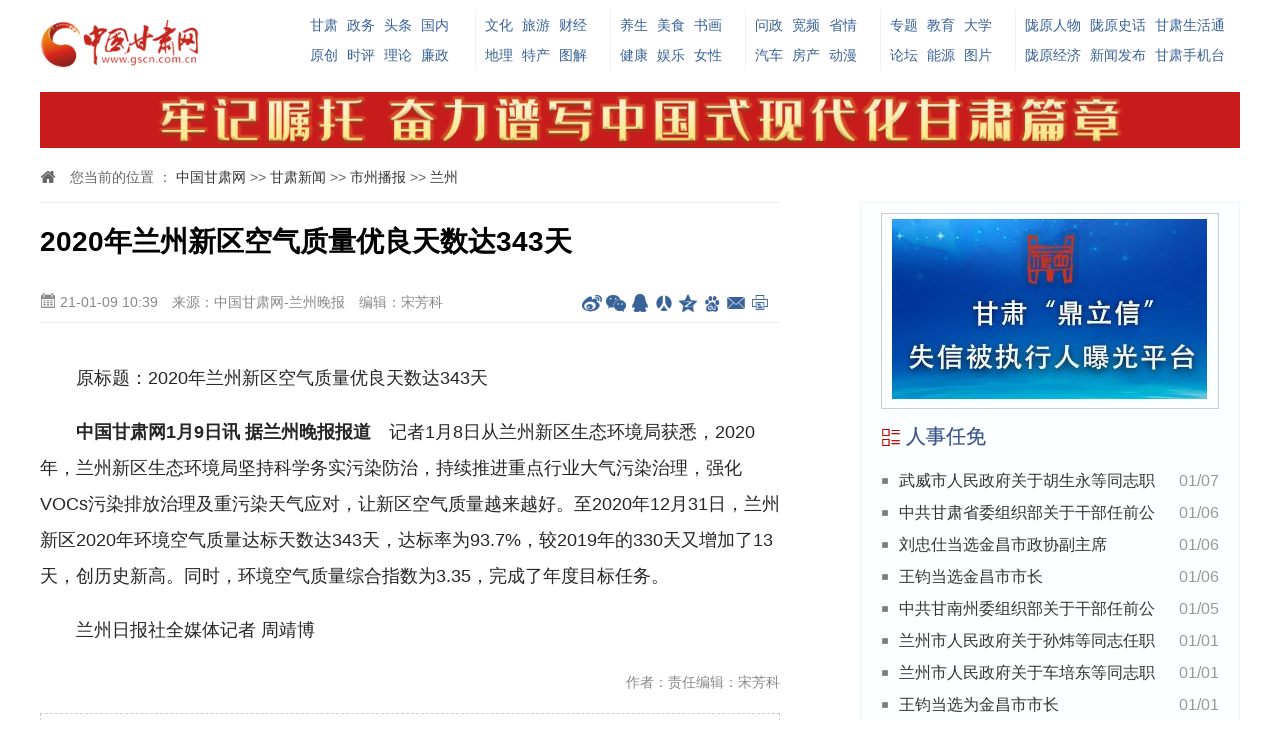

--- FILE ---
content_type: text/html
request_url: http://gansu.gscn.com.cn/system/2021/01/09/012526721.shtml
body_size: 6892
content:
<!DOCTYPE html>
<html lang="zh-cn">

<head>

    <meta charset="utf-8">
    <meta http-equiv="X-UA-Compatible" content="IE=edge">
    <meta name="viewport" content="width=device-width, initial-scale=1,maximum-scale=1, user-scalable=no">
    <title>2020年兰州新区空气质量优良天数达343天_兰州_中国甘肃网</title>
    <meta name="keywords" content=" " />
    <meta name="description" content="　　中国甘肃网1月9日讯 据兰州晚报报道　记者1月8日从兰州新区生态环境局获悉，2020年，兰州新区生态环境局坚持科学务实污染防治，持续推进重点行业大气污染治理，强化VOCs污染排放治理及重污染天气应对，让新区空气质量越来越好。至2020年12月31日，兰州... " />
<link rel="SHORTCUT ICON" href="http://www.gscn.com.cn/favicon.ico">
    <!-- css reset -->
    <link rel="stylesheet" href="http://www.gscn.com.cn/cms_sys/cms_template/100/000/732/images/normalize.css">
    <link rel="stylesheet" href="http://www.gscn.com.cn/css/video-js.min.css">
    <!-- base css -->
    <link rel="stylesheet" href="http://www.gscn.com.cn/cms_sys/cms_template/100/000/732/images/index.css">
    <!-- media query -->
    <link rel="stylesheet" href="http://www.gscn.com.cn/cms_sys/cms_template/100/000/732/images/mediaQuery.css">
    <!-- icon font -->
    <link rel="stylesheet" href="http://www.gscn.com.cn/cms_sys/cms_template/100/000/732/images/iconfont.css">
    <!-- old browsers -->
<script type="text/javascript" src="http://tajs.qq.com/stats?sId=63481320" charset="UTF-8"></script>
<!-- Jquery -->
    <script src="http://www.gscn.com.cn/cms_sys/cms_template/100/000/732/images/jquery.min.js"></script>
    <!--[if lt IE 9]>
      <script src="http://cdn.bootcss.com/html5shiv/3.7.2/html5shiv.min.js "></script>
      <script src="http://cdn.bootcss.com/respond.js/1.4.2/respond.min.js "></script>
    <![endif]-->
</head>

<body>
<div style="display:none;">
<img src="http://www.gscn.com.cn/cms_sys/cms_template/100/000/732/images/sns_share_logo.jpg" class="sns-share-icon" /></div>
    <!-- header -->
    <div id="header" class="m-hide">
        <div id="h-logo"><a href="http://www.gscn.com.cn"><img id="logo" src="http://www.gscn.com.cn/cms_sys/cms_template/100/000/732/images/logo.png" alt=""></a></div>
        <div id="h-nav">
            <div class="item md">
<span>
  <a href="http://gansu.gscn.com.cn/" target="_blank">甘肃</a>
  <a href="http://gov.gscn.com.cn/" target="_blank">政务</a>
  <a href="http://gansu.gscn.com.cn/topnews/" target="_blank">头条</a>
  <a href="http://news.gscn.com.cn/" target="_blank">国内</a>
</span>
<span>
  <a href="http://gansu.gscn.com.cn/bwyc/" target="_blank">原创</a>
  <a href="http://opinion.gscn.com.cn/" target="_blank">时评</a>
  <a href="http://gansu.gscn.com.cn/lilun/" target="_blank">理论</a>
  <a href="http://www.gscn.com.cn/gslz/" target="_blank">廉政</a>
</span>
            </div>
            <div class="item">
 <span>
  <a href="http://www.gscn.com.cn/culture/" target="_blank">文化</a>
  <a href="http://www.gscn.com.cn/tourism/" target="_blank">旅游</a>
  <a href="http://finance.gscn.com.cn/" target="_blank">财经</a>
</span>
<span>
  <a href="http://dili.gscn.com.cn/" target="_blank">地理</a>
  <a href="http://www.gscn.com.cn/specialties/" target="_blank">特产</a>
  <a href="http://gansu.gscn.com.cn/tj/" target="_blank">图解</a>
</span>
            </div>
            <div class="item">
<span>
  <a href="http://lyys.gscn.com.cn/" target="_blank">养生</a>
  <a href="http://www.gscn.com.cn/food/" target="_blank">美食</a>
  <a href="http://shuhua.gscn.com.cn/" target="_blank">书画</a>
</span>
<span>
  <a href="http://health.gscn.com.cn/" target="_blank">健康</a>
  <a href="http://www.gscn.com.cn/ent/" target="_blank">娱乐</a>
  <a href="http://lady.gscn.com.cn/" target="_blank">女性</a>
</span>
            </div>
            <div class="item">
<span>
  <a href="http://wz.gscn.com.cn/" target="_blank">问政</a>
  <a href="http://video.gscn.com.cn/" target="_blank">宽频</a>
  <a href="http://www.gscn.com.cn/province/" target="_blank">省情</a>
</span>
<span>
  <a href="http://auto.gscn.com.cn/" target="_blank">汽车</a>
  <a href="http://house.gscn.com.cn/" target="_blank">房产</a>
  <a href="http://acg.gscn.com.cn/" target="_blank">动漫</a>
</span>
            </div>
            <div class="item">
<span>
  <a href="http://special.gscn.com.cn/" target="_blank">专题</a>
  <a href="http://www.gscn.com.cn/science/" target="_blank">教育</a>
  <a href="http://dxs.gscn.com.cn/" target="_blank">大学</a>
</span>
<span>
  <a href="http://bbs.gscn.com.cn/" target="_blank">论坛</a>
  <a href="http://energy.gscn.com.cn/" target="_blank">能源</a>
  <a href="http://photo.gscn.com.cn/" target="_blank">图片</a>
</span>
            </div>
            <div class="item lg">
<span>
  <a href="http://www.gscn.com.cn/figure/" target="_blank">陇原人物</a>
  <a href="http://story.gscn.com.cn/" target="_blank">陇原史话</a>
  <a href="http://www.gscn.com.cn/pub/bmfw/" target="_blank">甘肃生活通</a>
</span>
<span>
  <a href="http://www.gscn.com.cn/lyjj/" target="_blank">陇原经济</a>
  <a href="http://fbh.gscn.com.cn/" target="_blank">新闻发布</a>
  <a href="http://www.gscn.com.cn/" target="_blank">甘肃手机台</a>
</span>
            </div>
        </div>
        <div id="h-adv"></div>
    </div>
    <div id="m-header">
        <a href="http://m.gscn.com.cn/"><img src="http://www.gscn.com.cn/cms_sys/cms_template/100/000/732/images/logo.png" alt=""></a>
        <span class="m-frt"><i class="icon iconfont icon-share"></i></span>
    </div>
    <!-- container -->
    <div id="container">
        <!-- position -->
        <div class="positon m-hide">
            <i class="icon iconfont icon-home2"></i> 

您当前的位置 ：			<a href=http://www.gscn.com.cn/index.shtml>中国甘肃网</a>						            				>>			                			<a href=http://gansu.gscn.com.cn/index.shtml>甘肃新闻</a>						            				>>			                			<a href=http://gansu.gscn.com.cn/gsjsbb/index.html>市州播报</a>						            				>>			                			<a href=http://gansu.gscn.com.cn/gsjsbb/lz/index.html>兰州</a>			     

        </div>
        <!-- main -->
        <div class="main">
            <div class="artical">
                <div class="a-header">
                    <h1>2020年兰州新区空气质量优良天数达343天</h1>
                    <div class="info">
                        <span class="m-frt"><i class="icon iconfont icon-date"></i> 21-01-09 10:39</span>
                        <span>来源：中国甘肃网-兰州晚报</span> <span class="m-hide">编辑：宋芳科</span>
                        <span class="bdsharebuttonbox frt m-hide" data-tag="share_gscn">
                            <a class="icon iconfont icon-zliconweibo01"    data-cmd="tsina"></a>
                            <a class="icon iconfont icon-weixin"   data-cmd="weixin"></a>
                            <a class="icon iconfont icon-icon363601"   data-cmd="sqq"></a>
                            <a class="icon iconfont icon-renren1"   data-cmd="renren"></a>
                            <a class="icon iconfont icon-qzone"    data-cmd="qzone"></a>
                            <a class="icon iconfont icon-baidu"   data-cmd="bdhome"></a>
                            <a class="icon iconfont icon-mail1"     data-cmd="mail"></a>
                            <a class="icon iconfont icon-iconfontweibiaoti1015"    data-cmd="print"></a>
                        </span>
                    </div>
                </div>
                <div class="a-container">
                    <p class="topic">


</p>
                    <p style="text-align:left">　　原标题：2020年兰州新区空气质量优良天数达343天</p>

<p style="text-align:left"><strong>　　中国甘肃网1月9日讯&nbsp;据兰州晚报报道</strong>　记者1月8日从兰州新区生态环境局获悉，2020年，兰州新区生态环境局坚持科学务实污染防治，持续推进重点行业大气污染治理，强化VOCs污染排放治理及重污染天气应对，让新区空气质量越来越好。至2020年12月31日，兰州新区2020年环境空气质量达标天数达343天，达标率为93.7%，较2019年的330天又增加了13天，创历史新高。同时，环境空气质量综合指数为3.35，完成了年度目标任务。</p>

<p style="text-align:left">　　兰州日报社全媒体记者&nbsp;周靖博</p>




                </div>
                <div class="a-footer"><span class="frt">责任编辑：宋芳科</span>  <span>作者：</span></div>
            </div>
<div style="
    border: 1px dashed #ccc;
    padding: 20px;
    color: #909090; line-height: 24px;
">版权声明：凡注有稿件来源为“中国甘肃网”的稿件，均为中国甘肃网版权稿件，转载必须注明来源为“中国甘肃网”。</div>
            <!-- relation -->
            <div class="relation">
                <h2 class="icon iconfont icon-relation1 bloTit"> 相关新闻</h2>
                <ul class="newslist-a">
                        <li><span class="date">2021-01-09</span><a href="http://gansu.gscn.com.cn/system/2021/01/09/012526720.shtml" target="_blank">新一期兰州市全域无垃圾和垃圾分类工作红黑榜发布</a></li>
                        <li><span class="date">2021-01-09</span><a href="http://gansu.gscn.com.cn/system/2021/01/09/012526719.shtml" target="_blank">智慧监管 百姓放心——医疗器械第三方物流平台透明又安全</a></li>
                        <li><span class="date">2021-01-08</span><a href="http://gansu.gscn.com.cn/system/2021/01/08/012526036.shtml" target="_blank">甘肃省卫生健康系统开展医疗乱象专项整治“回头看”立案查处1327家医疗机构</a></li>
                        <li><span class="date">2021-01-07</span><a href="http://gansu.gscn.com.cn/system/2021/01/07/012525500.shtml" target="_blank">兰州榆中县专项检查食品小作坊</a></li>
                </ul>
            </div>
            <!-- hotnews -->
            <div class="hotnews">
                <h2 class="icon iconfont icon-dianpuxiangqingyedejiage bloTit"> 精彩推荐</h2>
                <ul>


    <li><a href="http://gansu.gscn.com.cn/system/2021/01/09/012526720.shtml" target="_blank">
            <img src="http://www.gscn.com.cn/pic/003/008/844/00300884419_004a79e3.png" alt="新一期兰州市全域无垃圾和垃圾分类工作红黑榜发布">
        </a><em>新一期兰州市全域无垃圾和垃圾分类工作红黑榜发布</em></li>
    <li><a href="http://gansu.gscn.com.cn/system/2021/01/09/012526693.shtml" target="_blank">
            <img src="http://www.gscn.com.cn/pic/003/008/842/00300884264_5276647b.png" alt="甘肃省疾控中心发布春运疫情防控“三知晓”">
        </a><em>甘肃省疾控中心发布春运疫情防控“三知晓”</em></li>
    <li><a href="http://gansu.gscn.com.cn/system/2021/01/09/012526698.shtml" target="_blank">
            <img src="http://www.gscn.com.cn/pic/003/008/842/00300884271_b805c141.png" alt="甘肃省49人荣膺全国“敬老爱老助老模范人物”称号">
        </a><em>甘肃省49人荣膺全国“敬老爱老助老模范人物”称号</em></li>
    <li><a href="http://gansu.gscn.com.cn/system/2021/01/09/012526697.shtml" target="_blank">
            <img src="http://www.gscn.com.cn/pic/003/008/842/00300884270_037a2302.png" alt="兰州城关区公布2021年为民兴办10件实事">
        </a><em>兰州城关区公布2021年为民兴办10件实事</em></li>
    <li><a href="http://gansu.gscn.com.cn/system/2021/01/09/012526696.shtml" target="_blank">
            <img src="http://www.gscn.com.cn/pic/003/008/842/00300884269_9a6a6f1d.jpg" alt="兰州榆中县2021年为民兴办10件实事出炉">
        </a><em>兰州榆中县2021年为民兴办10件实事出炉</em></li>
    <li><a href="http://gansu.gscn.com.cn/system/2021/01/09/012526695.shtml" target="_blank">
            <img src="http://www.gscn.com.cn/pic/003/008/842/00300884266_25efc81d.jpg" alt="兰州南北两山绿化工程综合价值已超76亿元">
        </a><em>兰州南北两山绿化工程综合价值已超76亿元</em></li>
    <li><a href="http://gansu.gscn.com.cn/system/2021/01/09/012526692.shtml" target="_blank">
            <img src="http://www.gscn.com.cn/pic/003/008/842/00300884265_c1f618df.png" alt="兰州药店防疫用品库存充足公共场所有人不能坚持戴口罩">
        </a><em>兰州药店防疫用品库存充足公共场所有人不能坚持戴口罩</em></li>
    <li><a href="http://gansu.gscn.com.cn/system/2021/01/09/012526689.shtml" target="_blank">
            <img src="http://www.gscn.com.cn/pic/003/008/842/00300884259_5d53f52f.jpg" alt="甘肃省扫黑除恶专项斗争取得显著成效 截至去年底全省公安机关打掉黑恶势力团伙653个">
        </a><em>甘肃省扫黑除恶专项斗争取得显著成效 截至去年底全省公安机关打掉黑恶势力团伙653个</em></li>

                </ul>
            </div>
            <!-- public platform -->
            <div class="public">
                <h2 class="icon iconfont icon-erweima3 bloTit"> 关注我们</h2>
                <div><img src="http://www.gscn.com.cn/cms_sys/cms_template/100/000/732/images/icon-weibo.png" alt="中国甘肃网微博"></div>
<div><img src="http://www.gscn.com.cn/cms_sys/cms_template/100/000/732/images/icon-weixin.png" alt="中国甘肃网微信"></div>
<div><img src="http://www.gscn.com.cn/cms_sys/cms_template/100/000/732/images/icon-gansutoutiao.png" alt="甘肃头条下载"></div>
<div class="m-hide"><img src="http://www.gscn.com.cn/cms_sys/cms_template/100/000/732/images/icon-weibogansu.png" alt="微博甘肃"></div>
            </div>
        </div>
        <!-- sub: moble hidden -->
        <div class="sub m-hide">
            <div id="ads" style="border:1px #ccc solid; padding:5px 10px;"></div> 
            <!-- 人事任免 -->
            <div class="s-block">
                <h2 class="icon iconfont icon-list1 bloTit"> 人事任免 </h2>
                <ul class="newslist-a">


    <li><span class="date">01/07</span><a href="http://gansu.gscn.com.cn/system/2021/01/07/012525844.shtml" target="_blank">武威市人民政府关于胡生永等同志职务任免的通知</a></li>
    <li><span class="date">01/06</span><a href="http://gansu.gscn.com.cn/system/2021/01/06/012525301.shtml" target="_blank">中共甘肃省委组织部关于干部任前公示的公告 </a></li>
    <li><span class="date">01/06</span><a href="http://gansu.gscn.com.cn/system/2021/01/06/012525247.shtml" target="_blank">刘忠仕当选金昌市政协副主席</a></li>
    <li><span class="date">01/06</span><a href="http://gansu.gscn.com.cn/system/2021/01/06/012525246.shtml" target="_blank">王钧当选金昌市市长</a></li>
    <li><span class="date">01/05</span><a href="http://gansu.gscn.com.cn/system/2021/01/05/012524652.shtml" target="_blank">中共甘南州委组织部关于干部任前公示的公告</a></li>
    <li><span class="date">01/01</span><a href="http://gansu.gscn.com.cn/system/2021/01/01/012522708.shtml" target="_blank">兰州市人民政府关于孙炜等同志任职的通知</a></li>
    <li><span class="date">01/01</span><a href="http://gansu.gscn.com.cn/system/2021/01/01/012522707.shtml" target="_blank">兰州市人民政府关于车培东等同志职务任免的通知</a></li>
    <li><span class="date">01/01</span><a href="http://gansu.gscn.com.cn/system/2021/01/01/012522612.shtml" target="_blank">王钧当选为金昌市市长</a></li>

                </ul>
            </div>
            <!-- 即时播报 -->
            <div class="s-block">
                <h2 class="icon iconfont icon-list4 bloTit"> 即时播报</h2>


	
<style>
.tr_100005473{
	line-height:30px;
	}
.tr_100005473 a{
	text-decoration:none;
	color:#000000;
	}
.tr_100005473 a:hover{
	text-decoration:none;
	color:#3C6088;
	}
.tr_td1_span_100005473{
	background-color:#FF6666;
	display:block;
	width:15px;
	height:14px;
	font-size:12px;
	color:#FFFFFF;
	text-align:center;
	line-height:14px;
	}
.tr_td2_span_100005473{
	background-color:#FF9933;
	display:block;
	width:15px;
	height:14px;
	font-size:12px;
	color:#FFFFFF;
	text-align:center;
	line-height:14px;
	}
.tr_td3_span_100005473{
	background-color:#FFCC99;
	display:block;
	width:15px;
	height:14px;
	font-size:12px;
	color:#FFFFFF;
	text-align:center;
	line-height:14px;
	}
.tr_td4_span_100005473{
	background-color:#33CCCC;
	display:block;
	width:15px;
	height:14px;
	font-size:12px;
	color:#FFFFFF;
	text-align:center;
	line-height:14px;
	}
</style>

<table border="0" cellspacing="0">
	<tr class="tr_100005473">
	<td>
		<span class="tr_td1_span_100005473">
			1
		</span>
	</td>
	<td>
		&nbsp;
			
		<a href="http://gansu.gscn.com.cn/system/2021/01/09/012526720.shtml" target="_blank" class="tr_td_a_100005473">          
		   新一期兰州市全域无垃圾和垃圾分类工作
		</a>
		 
	</td>
	</tr>
	<tr class="tr_100005473">
	<td>
		<span class="tr_td2_span_100005473">
			2
		</span>
	</td>
	<td>
		&nbsp;
			
		<a href="http://gansu.gscn.com.cn/system/2021/01/09/012526719.shtml" target="_blank" class="tr_td_a_100005473">          
		   智慧监管 百姓放心——医疗器械第三方
		</a>
		 
	</td>
	</tr>
	<tr class="tr_100005473">
	<td>
		<span class="tr_td3_span_100005473">
			3
		</span>
	</td>
	<td>
		&nbsp;
			
		<a href="http://gansu.gscn.com.cn/system/2021/01/09/012526693.shtml" target="_blank" class="tr_td_a_100005473">          
		   甘肃省疾控中心发布春运疫情防控“三知
		</a>
		 
	</td>
	</tr>
	<tr class="tr_100005473">
	<td>
		<span class="tr_td4_span_100005473">
			4
		</span>
	</td>
	<td>
		&nbsp;
			
		<a href="http://gansu.gscn.com.cn/system/2021/01/09/012526718.shtml" target="_blank" class="tr_td_a_100005473">          
		   麦积区文体广电和旅游局召开文旅系统安
		</a>
		 
	</td>
	</tr>
	<tr class="tr_100005473">
	<td>
		<span class="tr_td4_span_100005473">
			5
		</span>
	</td>
	<td>
		&nbsp;
			
		<a href="http://gansu.gscn.com.cn/system/2021/01/09/012526716.shtml" target="_blank" class="tr_td_a_100005473">          
		   天水市文化和旅游局关于推荐参加甘肃省
		</a>
		 
	</td>
	</tr>
	<tr class="tr_100005473">
	<td>
		<span class="tr_td4_span_100005473">
			6
		</span>
	</td>
	<td>
		&nbsp;
			
		<a href="http://gansu.gscn.com.cn/system/2021/01/09/012526715.shtml" target="_blank" class="tr_td_a_100005473">          
		   天水市文化和旅游局对武山县2020年度文
		</a>
		 
	</td>
	</tr>
	<tr class="tr_100005473">
	<td>
		<span class="tr_td4_span_100005473">
			7
		</span>
	</td>
	<td>
		&nbsp;
			
		<a href="http://gansu.gscn.com.cn/system/2021/01/09/012526714.shtml" target="_blank" class="tr_td_a_100005473">          
		   天水市文化和旅游局组织召开疫情防控工
		</a>
		 
	</td>
	</tr>
	<tr class="tr_100005473">
	<td>
		<span class="tr_td4_span_100005473">
			8
		</span>
	</td>
	<td>
		&nbsp;
			
		<a href="http://gansu.gscn.com.cn/system/2021/01/09/012526701.shtml" target="_blank" class="tr_td_a_100005473">          
		   兰州市新冠肺炎疫情防控工作会议召开压
		</a>
		 
	</td>
	</tr>
	<tr class="tr_100005473">
	<td>
		<span class="tr_td4_span_100005473">
			9
		</span>
	</td>
	<td>
		&nbsp;
			
		<a href="http://gansu.gscn.com.cn/system/2021/01/09/012526700.shtml" target="_blank" class="tr_td_a_100005473">          
		   李荣灿主持召开市委常委会2020年度民主
		</a>
		 
	</td>
	</tr>
	<tr class="tr_100005473">
	<td>
		<span class="tr_td4_span_100005473">
			10
		</span>
	</td>
	<td>
		&nbsp;
			
		<a href="http://gansu.gscn.com.cn/system/2021/01/09/012526699.shtml" target="_blank" class="tr_td_a_100005473">          
		   兰州市人民政府与海康威视签订战略合作
		</a>
		 
	</td>
	</tr>
	<tr class="tr_100005473">
	<td>
		<span class="tr_td4_span_100005473">
			11
		</span>
	</td>
	<td>
		&nbsp;
			
		<a href="http://gansu.gscn.com.cn/system/2021/01/09/012526698.shtml" target="_blank" class="tr_td_a_100005473">          
		   甘肃省49人荣膺全国“敬老爱老助老模范
		</a>
		 
	</td>
	</tr>
	<tr class="tr_100005473">
	<td>
		<span class="tr_td4_span_100005473">
			12
		</span>
	</td>
	<td>
		&nbsp;
			
		<a href="http://gansu.gscn.com.cn/system/2021/01/09/012526697.shtml" target="_blank" class="tr_td_a_100005473">          
		   兰州城关区公布2021年为民兴办10件实事
		</a>
		 
	</td>
	</tr>
	<tr class="tr_100005473">
	<td>
		<span class="tr_td4_span_100005473">
			13
		</span>
	</td>
	<td>
		&nbsp;
			
		<a href="http://gansu.gscn.com.cn/system/2021/01/09/012526696.shtml" target="_blank" class="tr_td_a_100005473">          
		   兰州榆中县2021年为民兴办10件实事出炉
		</a>
		 
	</td>
	</tr>
	<tr class="tr_100005473">
	<td>
		<span class="tr_td4_span_100005473">
			14
		</span>
	</td>
	<td>
		&nbsp;
			
		<a href="http://gansu.gscn.com.cn/system/2021/01/09/012526695.shtml" target="_blank" class="tr_td_a_100005473">          
		   兰州南北两山绿化工程综合价值已超76亿
		</a>
		 
	</td>
	</tr>
	<tr class="tr_100005473">
	<td>
		<span class="tr_td4_span_100005473">
			15
		</span>
	</td>
	<td>
		&nbsp;
			
		<a href="http://gansu.gscn.com.cn/system/2021/01/09/012526694.shtml" target="_blank" class="tr_td_a_100005473">          
		   甘肃省已连续278天无新增本土新冠肺炎
		</a>
		 
	</td>
	</tr>
</table>




            </div>
            
            <div id="fixed" style="top:10px;">
            <!-- 热点专题 -->
            <div class="s-block">
                <h2 class="icon iconfont icon-list1 bloTit"> 热点专题</h2>
                <ul class="newslist-a">
                        <li><a href="http://special.gscn.com.cn/system/2020/11/09/012490222.shtml" target="_blank">【专题】甘肃省深入学习贯彻党的十九届五中全会精神</a></li>
                        <li><a href="http://special.gscn.com.cn/system/2020/10/09/012470330.shtml" target="_blank">【专题】回眸十三五喜看新变化</a></li>
                        <li><a href="http://special.gscn.com.cn/system/2020/10/26/012481511.shtml" target="_blank">【专题】关注2020兰州供暖</a></li>
                        <li><a href="http://special.gscn.com.cn/system/2020/09/01/012451310.shtml" target="_blank">【专题】兰州市动漫设计作品征集评选展示</a></li>
                        <li><a href="http://special.gscn.com.cn/system/2020/10/16/012474921.shtml" target="_blank">甘肃网络扶贫博览会 百场直播大party</a></li>
                        <li><a href="http://special.gscn.com.cn/system/2020/08/12/012439277.shtml" target="_blank">【专题】沧桑巨变 饮水思源——甘肃省58个贫困县脱贫攻坚成就巡礼</a></li>
                </ul>
            </div></div>
<div id="add"></div>
        </div>
    </div>
    <!-- copyright -->
    <div class="m-hide" id="footer">
        <p>互联网新闻信息服务许可证编号:6212006002 | ICP备案：陇ICP备17001500号 | 经营许可证编号：甘B2-20060006 | 广播电视节目制作经营许可证编号:(甘)字第079号增值电信业务许可证编号:甘B2__20120010</p>
        <p>食品药品监管总局投诉举报电话：12331 | 互联网违法和不良信息举报电话：12377</p>
        <p>主办：甘肃中甘网传媒有限责任公司 | 本网常年法律顾问团：甘肃和谐律师事务所（0931-8580115）甘肃天旺律师事务所（0931-8864528）</p>
        <p>Copyright &copy; 2006 - 2016 中国甘肃网（GSCN.COM.CN） All Rights Reserved</p>
        <p class="about">
            <a href="http://www.gscn.com.cn/aboutus/" target="_blank">网站简介</a> | <a href="http://www.gscn.com.cn/aboutus/bwzp/" target="_blank">人才招聘</a> | <a href="http://www.gscn.com.cn/aboutus/ggfw/" target="_blank">广告服务</a> | <a href="http://www.gscn.com.cn/aboutus/lxwm/" target="_blank">联系我们</a> | 违法和不良信息举报电话：<i class="icon iconfont icon-tel1"></i>  0931-8960109  0931-8960307(传真)
        </p>
    </div>
    <div class="m-footer">
        <p>Copyright &copy; 2006-2016 &nbsp; GSCN.COM.CN &nbsp; tel: 0931-8960109</p>
    </div>
    <div id="share_pc" class="bdsharebuttonbox" data-tag="share_pc">
        <a class="" data-cmd="tsina"></a>
        <a class="" data-cmd="weixin"></a>
        <a class="" data-cmd="sqq"></a>
        <a class="" data-cmd="renren"></a>
        <a class="" data-cmd="qzone"></a>
        <a class="" data-cmd="bdhome"></a>
        <a class="" data-cmd="mail"></a>
        <a class="" data-cmd="print"></a>
    </div>
    <div class="mask"></div>
    <div id="show_box">
        <div class="box_header">
            分享到
        </div>
        <div class="box_container">
            <div id="share_m" class="bdsharebuttonbox" data-tag="share_m">
                <a class="m-weibo" data-cmd="tsina"></a>
                <a class="m-weixin" data-cmd="weixin"></a>
                <a class="m-qq" data-cmd="sqq"></a>
                <a class="m-renren" data-cmd="renren"></a>
                <a class="m-qzone" data-cmd="qzone"></a>
                <a class="m-baidu" data-cmd="ibaidu"></a>
                <a class="m-douban" data-cmd="douban"></a>
                <a class="m-mail" data-cmd="mail"></a>
            </div>
        </div>
        <div class="box_footer">
            取消
        </div>
    </div>
    <script src="http://www.gscn.com.cn/js/video.min.js"></script>
    <!-- base javascript -->
    <script src="http://www.gscn.com.cn/cms_sys/cms_template/100/000/732/images/index.js"></script>
    <script>
        window._bd_share_config = {
            common : {
                bdText : "2020年兰州新区空气质量优良天数达343天", 
                bdDesc : "　　中国甘肃网1月9日讯 据兰州晚报报道　记者1月8日从兰州新区生态环境局获悉，2020年，兰州新区生态环境局坚持科学务实污染防治，持续推进重点行业大气污染治理，强化VOCs污染排放治理及重污染天气应对，让新区空气质量越来越好。至2020年12月31日，兰州新区2020年环境空气质量达标天数达343天，达标率为93.7%，较2019年的330天又增加了13天，创历史新高。同时，环境空气质量综合指数为3.35，完成了年度目标任务。", 
                bdUrl : "http://gansu.gscn.com.cn/system/2021/01/09/012526721.shtml",   
                bdPic : "http://www.gscn.com.cn/pic/003/008/844/00300884420_20d1d5bd.png"
            },
            share : [{
                "tag": "share_gscn",
                "bdSize" : 16,
                "bdCustomStyle" : "http://www.gscn.com.cn/cms_sys/cms_template/100/000/732/images/share.css"
            },{
                "tag" : "share_m",
                "bdSize" : 16,
                "bdCustomStyle" :"http://www.gscn.com.cn/cms_sys/cms_template/100/000/732/images/share.css"
            }]
        }
        // js part
        with(document)0[(getElementsByTagName('head')[0]||body).appendChild(createElement('script')).src='http://bdimg.share.baidu.com/static/api/js/share.js?cdnversion='+~(-new Date()/36e5)];
    </script>
</body>

</html>
<!--ecms sync check [sync_thread_id="3bcee7cc5a424330844ab778a62d31c1" sync_date="2021-01-09 10:01:17" check_sum="3bcee7cc5a424330844ab778a62d31c1]-->

--- FILE ---
content_type: text/css
request_url: http://www.gscn.com.cn/cms_sys/cms_template/100/000/732/images/share.css
body_size: 794
content:
.bdshare-button-style0-16 a,.bdshare-button-style0-16 .bds_more {
	color: #888;
	font-size:20px !important;
	padding-left:0 !important;
	line-height:40px !important;
	height:40px !important;
	margin:0;
	cursor: pointer;
}
.bdshare-button-style0-16 a:hover,.bdshare-button-style0-16 .bds_more:hover {
	color: #c00;
}
@media only screen and (max-width: 768px) {
 .mask {
    position:absolute;
    left:0;
    top:0;
    right:0;
    bottom:0;
    background-color: rgba(0,0,0,.6); }
	#show_box{
		width:90%;
		background:#fff;
		border-radius:5px;
		position:absolute;
		top:50%;
		left:50%;
		-webkit-transform: translate(-50%, -50%);
		   -moz-transform: translate(-50%, -50%);
		    -ms-transform: translate(-50%, -50%);
		     -o-transform: translate(-50%, -50%);
		        transform: translate(-50%, -50%);
	}
	.box_header,.box_footer{
		line-height:40px;
		text-align:center;
		font-family:"Microsoft YaHei";
	}
	.box_container{
		border-top:1px solid #eee;
		border-bottom:1px solid #eee;
		padding:20px;
		overflow:hidden;
	}
	.box_footer:hover{background:#f0f0f0;
		border-radius:5px;}
	#share_pc{display:none;}
	#share_m a{
		display:block;
		float:left;
		width:25%;
		margin:10px 0;
		text-align:center;
	}
.m-weibo{
	background: url('//www.gscn.com.cn/cms_sys/cms_template/100/000/732/images/ico_sns_wb.png') no-repeat center top;
}
.m-weixin{
	background: url('//www.gscn.com.cn/cms_sys/cms_template/100/000/732/images/ico_sns_wx.png') no-repeat center top;
}
.m-qq{
	background: url('//www.gscn.com.cn/cms_sys/cms_template/100/000/732/images/ico_sns_qq.png') no-repeat center top;
}
.m-renren{
	background: url('//www.gscn.com.cn/cms_sys/cms_template/100/000/732/images/ico_sns_rr.png') no-repeat center top;
}
.m-qzone{
	background: url('//www.gscn.com.cn/cms_sys/cms_template/100/000/732/images/ico_sns_qqkj.png') no-repeat center top;
}
.m-baidu{
	background: url('//www.gscn.com.cn/cms_sys/cms_template/100/000/732/images/ico_sns_bd.png') no-repeat center top;
}
.m-douban{
	background: url('//www.gscn.com.cn/cms_sys/cms_template/100/000/732/images/ico_sns_db.png') no-repeat center top;
}
.m-mail{
	background: url('//www.gscn.com.cn/cms_sys/cms_template/100/000/732/images/ico_sns_yj.png') no-repeat center top;
}
}<!--ecms sync check [sync_thread_id="3bcee7cc5a424330844ab778a62d31c1" sync_date="2023-08-11 11:08:12" check_sum="3bcee7cc5a424330844ab778a62d31c1]-->